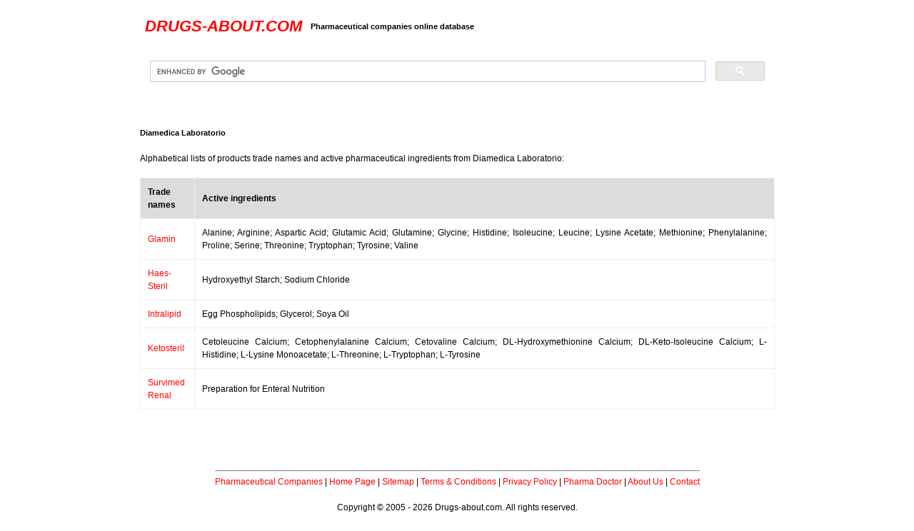

--- FILE ---
content_type: text/html; charset=UTF-8
request_url: https://drugs-about.com/firms/diamedica-laboratorio.html
body_size: 1516
content:
<!DOCTYPE HTML PUBLIC "-//W3C//DTD HTML 4.01 Transitional//EN">
<html>
<head>
<!-- Global site tag (gtag.js) - Google Analytics -->
<script async src="https://www.googletagmanager.com/gtag/js?id=UA-592702-1"></script>
<script>
  window.dataLayer = window.dataLayer || [];
  function gtag(){dataLayer.push(arguments);}
  gtag('js', new Date());

  gtag('config', 'UA-592702-1');
</script>
<title>Diamedica Laboratorio products</title>
<meta name="description" content="Information about Diamedica Laboratorio products database; lists of Diamedica Laboratorio pharmaceutical drugs and health care production from Drugs-about.com">
<link rel="stylesheet" type="text/css" href="styles.css"/>
<link rel="shortcut icon" href="/favicon.ico"/>
<meta name="viewport" content="width=device-width, initial-scale=1.0, minimum-scale=0.2, maximum-scale=5.0, user-scalable=yes">
</head>
<body link="#FF0000" vlink="FF0000">
<table>

<tr>
<td width=15%>
</td>

<td width=70%>

<table cellpadding="5"><br>
<tr>
<td>
<h2><em><a href="/">DRUGS-ABOUT.COM</a></em></h2></font>
</td>
<td>
<h4>Pharmaceutical companies online database</h4>
</td>
<td>
<!--gt-->
</td>
</tr>
</table>
<br>
<script async src="https://cse.google.com/cse.js?cx=003866292352461144478:WMX-390156325">
</script>
<div class="gcse-search"></div>
</td>
<td width=15%>
</td>
</tr>

<tr>
<td></td>
<td>
<!--admn-->
<br><br>
</tr>

<tr>
<td align="center" valign="top">
<!--ad2-->
</td>
<td align="justify" valign="top"><h1>Diamedica Laboratorio</h1><br>
Alphabetical lists of products trade names and active pharmaceutical ingredients from Diamedica Laboratorio:<br><br>
<table border="1" cellpadding="10" style="border-collapse:collapse">
<tr bgcolor="DC DC DC">
<td><strong>Trade names</strong></td>
<td><strong>Active ingredients</strong></td></tr>
<tr><td><a href="/drugs-g/glamin.html">Glamin</a></td><td>Alanine; Arginine; Aspartic Acid; Glutamic Acid; Glutamine; Glycine; Histidine; Isoleucine; Leucine; Lysine Acetate; Methionine; Phenylalanine; Proline; Serine; Threonine; Tryptophan; Tyrosine; Valine</td></tr>
<tr><td><a href="/drugs-h/haes-steril.html">Haes-Steril</a></td><td>Hydroxyethyl Starch; Sodium Chloride</td></tr>
<tr><td><a href="/drugs-i/intralipid.html">Intralipid</a></td><td>Egg Phospholipids; Glycerol; Soya Oil</td></tr>
<tr><td><a href="/drugs-k/ketosteril.html">Ketosteril</a></td><td>Cetoleucine Calcium; Cetophenylalanine Calcium; Cetovaline Calcium; DL-Hydroxymethionine Calcium; DL-Keto-Isoleucine Calcium; L-Histidine; L-Lysine Monoacetate; L-Threonine; L-Tryptophan; L-Tyrosine</td></tr>
<tr><td><a href="/drugs-s/survimed-renal.html">Survimed Renal</a></td><td>Preparation for Enteral Nutrition</td>
</tr>
</table>
<br><br>
<br>
<!--admn-->
<br>
</td>
<td align="center" valign="top">
<!--ad-->
</td>
</tr>
<tr>
<td colspan=3>
<div align="center">
<table>
<tr>
<td align="center">
<hr size="1" noshade>
<a href="/firms/firms.html">Pharmaceutical Companies</a> | 
<a href="/">Home Page</a> | 
<a href="/sitemap.html">Sitemap</a> | 
<a href="/terms-conditions.html">Terms & Conditions</a> | 
<a href="/privacy-policy.html">Privacy Policy</a> | 
<a href="https://pharma-doctor.com/">Pharma Doctor</a> | 
<a href="/about.html">About Us</a> | 
<a href="/contact.html">Contact</a>
<br><br>
Copyright &copy; 2005 - 2026 Drugs-about.com. All rights reserved.
<br><br>
</td>
</tr>
</table>
</div>
</td>
</tr>
</table>
<script defer src="https://static.cloudflareinsights.com/beacon.min.js/vcd15cbe7772f49c399c6a5babf22c1241717689176015" integrity="sha512-ZpsOmlRQV6y907TI0dKBHq9Md29nnaEIPlkf84rnaERnq6zvWvPUqr2ft8M1aS28oN72PdrCzSjY4U6VaAw1EQ==" data-cf-beacon='{"version":"2024.11.0","token":"326cc6986e6447b0b24e1276a126f0fe","r":1,"server_timing":{"name":{"cfCacheStatus":true,"cfEdge":true,"cfExtPri":true,"cfL4":true,"cfOrigin":true,"cfSpeedBrain":true},"location_startswith":null}}' crossorigin="anonymous"></script>
</body>
</html>